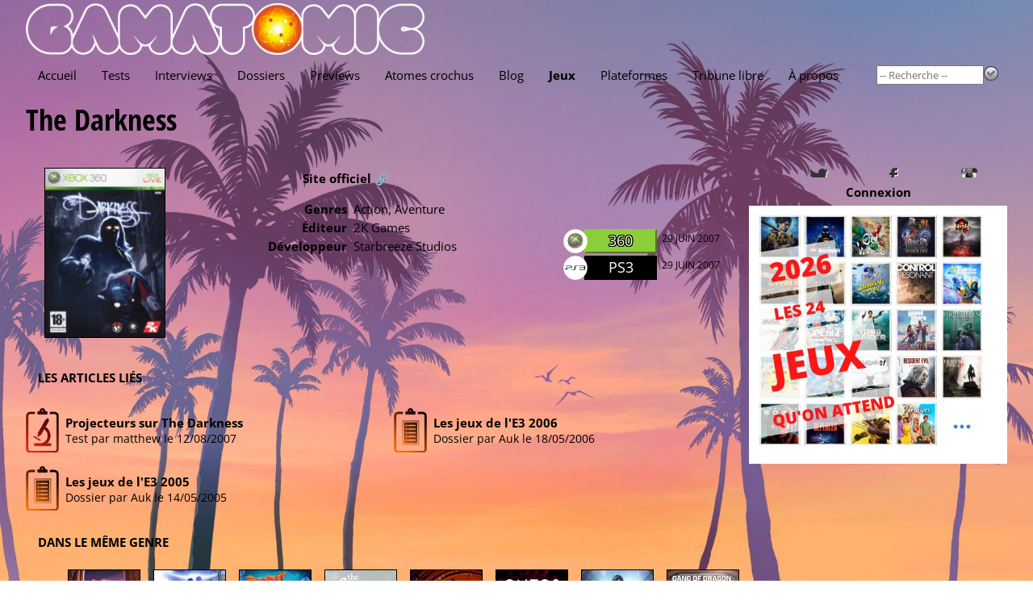

--- FILE ---
content_type: text/html; charset=utf-8
request_url: https://www.gamatomic.com/games/1559
body_size: 4807
content:
<!DOCTYPE html>
<html lang="fr" data-theme="" data-root="/">
<head prefix="og: http://ogp.me/ns# article: http://ogp.me/ns/article#">
    <meta charset="utf-8"/>
    <meta name="viewport" content="width=device-width, initial-scale=1.0"/>
    <title>Fiche de jeu - The Darkness - Gamatomic</title>
    <link rel="preconnect" href="https://fonts.gstatic.com/"/>
    <link rel="preload" as="font" type="font/ttf" crossorigin href="https://fonts.gstatic.com/s/opensans/v40/memSYaGs126MiZpBA-UvWbX2vVnXBbObj2OVZyOOSr4dVJWUgsjZ0B4gaVc.ttf"/>
    <link rel="preload" as="font" type="font/ttf" crossorigin href="https://fonts.gstatic.com/s/opensanscondensed/v23/z7NHdQDnbTkabZAIOl9il_O6KJj73e7Fd_-7suD8Rb2Q.ttf"/>
    <link rel="preload" as="font" type="font/ttf" crossorigin href="https://fonts.gstatic.com/s/delagothicone/v16/hESp6XxvMDRA-2eD0lXpDa6QkBA2QkEN.ttf"/>
    <link rel="stylesheet" type="text/css" href="https://www.gamatomic.com/css/bundle.css?v=0UTItiqSeGCh2vfC4o5lpORfmVTiyAhqWwoRbWa8mAQ"/>
        <meta name="description" content="Magazine du jeu vid&#xE9;o, tests, previews, vid&#xE9;os, interviews et dossiers."/>


<meta property="fb:app_id" content="507529425974141"/>
<meta property="og:title" content="The Darkness"/>
<meta property="og:type" content="article"/>
<meta property="og:url" content="https://www.gamatomic.com/games/1559/the-darkness"/>
<meta property="og:image" content="https://media.gamatomic.com/games/darkness/darkness.jpg"/>
<meta property="og:locale" content="fr_FR"/>
<meta property="og:site_name" content="Gamatomic"/>
<meta property="article:published_time" content="2012-02-11T23:51:00Z"/>



<meta property="twitter:card" content="summary_large_image"/><meta property="twitter:site" content="@Gamatomic"/>            <link rel="canonical" href="https://www.gamatomic.com/games/1559/the-darkness"/>

    

    

    <link rel="alternate" type="application/atom+xml" title="Derniers articles" href="/feeds/articles"/>
    <meta name="google-site-verification" content="HA5AnNGALC4Ufk1_AG2ZK_aFMsdctxhf-Hfjqs3Hm 0M"/>

    <link rel="icon" type="image/png" href="https://www.gamatomic.com/img/favicon.png?v=dzS_9SEb7CkvxNQ1KdbhgKLd9-sHhZ67dFvXoNPjses">
    <link rel="icon" type="image/png" sizes="96x96" href="https://www.gamatomic.com/img/favicons/favicon-96x96.png?v=UrHcZwthiuKqpq1hH8lT8lhzxQa85837G6uDUVTb6lg">
    <link rel="icon" type="image/png" sizes="32x32" href="https://www.gamatomic.com/img/favicons/favicon-32x32.png?v=QpQFdvnkOqpDVJhHSDvRRUvSvm3M3VO1JSZSAWRhaBc">
    <link rel="icon" type="image/png" sizes="16x16" href="https://www.gamatomic.com/img/favicons/favicon-16x16.png?v=Rkrdf6j6Yas2c_kVGj2mV8wCpw-DFOMlpFk6uqCo9nE">

    <script type="text/javascript" src="https://www.gamatomic.com/js/bundle.js?v=CRR4Qz3lNXYYe2eQyV-cw7YHKJm2NX_dRrMQq9_O22Y" defer></script>
    
        <script src="https://www.googletagmanager.com/gtag/js?id=G-LK7XZTMZ24%22%3E" defer></script>
        <script type="text/javascript" defer>
            window.dataLayer = window.dataLayer || [];
            function gtag() { dataLayer.push(arguments); }
            gtag('js', new Date());
            gtag('config', 'G-LK7XZTMZ24');
        </script>
    
    
    

</head>
<body class="games">
<header>
    <div class="header__logo" itemscope itemtype="https://schema.org/Organization">
        <a href="/" itemprop="url">
            <img src="https://www.gamatomic.com/img/gamatomic-logo.webp?v=dnhlSAmRszmhxw-341S7w7gIKRWZEFy2nG9gh4-iK9w" alt="Gamatomic : les jeux vidéo passés au microscope"
                 title="Gamatomic : les jeux vidéo passés au microscope" itemprop="logo"/>
        </a>
    </div>

    <div class="header__highlight">
        
            
        
    </div>

    <div class="header__nav">


<nav aria-label="Main" tabindex="0">
    <ul>
        <li class="">
            <a href="/">Accueil</a>
        </li>
        <li class="">
            <a href="/reviews">Tests</a>
        </li>
        <li class="">
            <a href="/interviews">Interviews</a>
        </li>
        <li class="">
            <a href="/reports">Dossiers</a>
        </li>
        <li class="">
            <a href="/previews">Previews</a>
        </li>
        <li class="">
            <a href="/atoms">Atomes crochus</a>
        </li>
        <li class="">
            <a href="/blog">Blog</a>
        </li>
        <li class=" current-menu-item">
            <a href="#" rel="nofollow">Jeux</a>
            <ul>
                <li>
                    <a href="/games/calendar">Calendrier</a>
                </li>
                <li>
                    <a href="/games">Index</a>
                </li>
                <li>
                    <a href="/meggas">MEGGAs</a>
                </li>
            </ul>
        </li>
        <li class="">
            <a href="/platforms">Plateformes</a>
        </li>
            <li class="">
                <a href="/tribunes">Tribune libre</a>
            </li>
        <li class="">
            <a href="/about">À propos</a>
        </li>
    </ul>
</nav>
        <div class="header__nav__search">
            <form method="get" action="/games" data-ajax-uri="/games/search">
                <input name="__RequestVerificationToken" type="hidden" value="CfDJ8BmhuVRNdv5CuC5Q20F0uJujGTHFFFWLNdQAfluMhxQl7w9L1o3DDWeAdomAN13YpMJ09zLLcF_S2Kay2_SHqT64Ns7aBeuhQ1xZ53uU5DmuFplC71cKICqBXN-7Ik-32xxITm9qf9E7bkJthUuZqB4" />
                <input name="q" type="search" size="15" placeholder="-- Recherche --" autocomplete="off"/>
                <button type="submit">
                    <img src="https://www.gamatomic.com/img/go.webp?v=lbEDOH586sAWh5FLMc7EHhYkkF6LCqXAy6SJ1IkYeCU" alt="Recherche" title="Recherche"/>
                </button>
            </form>
        </div>
    </div>
</header>

    <h1 >

    <a class="title" href="/games/1559/the-darkness">The Darkness</a>
    

    </h1>


<main>
    

<section class="gamesheet">

<section class="gamesheet__summary">
        <div class="gamesheet__summary__sticker">
                <a class="lightbox" href="https://media.gamatomic.com/games/darkness/darkness.jpg">
                    <img loading="lazy" class="game-sticker" src="https://media.gamatomic.com/games/darkness/tdarkness.jpg" alt="The Darkness" title="The Darkness"/>
                </a>
        </div>

    <div class="gamesheet__summary__infos">
            <div class="gamesheet__summary__infos__officiallink">
                <a href="http://www.2kgames.com/thedarkness/local.htm" target="_blank" rel="nofollow">Site officiel 🔗</a>
            </div>

        <ul>
                <li>
                    <label>Genres</label>
                    <span>Action, Aventure</span>
                </li>
                <li>
                    <label>Éditeur</label>
                    <span>

    <a href="http://www.2kgames.com/" target="_blank" rel="nofollow">2K Games</a>
                    </span>
                </li>
                <li>
                    <label>Développeur</label>
                    <span>

    <a href="http://www.starbreeze.com/" target="_blank" rel="nofollow">Starbreeze Studios</a>
                    </span>
                </li>
        </ul>
    </div>



    <section class="game-platforms">
        <ul has-date>
                <li>
                    <span class="platform platform-360">
                            <img loading="lazy" src="https://media.gamatomic.com/platforms/360-large.png"
                                 alt="Xbox 360" title="Xbox 360"/>

                        <a href="/platforms/19/360"
                           title="Xbox 360">
                            360
                        </a>
                    </span>

                        <span class="date">29 juin 2007</span>
                </li>
                <li>
                    <span class="platform platform-ps3">
                            <img loading="lazy" src="https://media.gamatomic.com/platforms/PS3-large.png"
                                 alt="PlayStation 3" title="PlayStation 3"/>

                        <a href="/platforms/20/ps3"
                           title="PlayStation 3">
                            PS3
                        </a>
                    </span>

                        <span class="date">29 juin 2007</span>
                </li>
        </ul>
    </section>
</section>            <section class="gamesheet__publications">
                <header>
                    <h2>Les articles liés</h2>
                </header>
                <ul class="publications">
                        <li has-description>
                            <a has-no-image class="publication__type publication__type--reviews" href="/reviews/1461/projecteurs-sur-the-darkness" title="Projecteurs sur The Darkness "></a>
                            <a class="publication__viewlink" href="/reviews/1461/projecteurs-sur-the-darkness">Projecteurs sur The Darkness </a>
                            <div class="publication__description">
                                Test par

<a href="/members/4814/matthew" rel="author" class="member-4814">matthew</a>                                le 12/08/2007
                            </div>
                        </li>
                        <li has-description>
                            <a has-no-image class="publication__type publication__type--reports" href="/reports/1061/les-jeux-de-le3-2006" title="Les jeux de l&#39;E3 2006"></a>
                            <a class="publication__viewlink" href="/reports/1061/les-jeux-de-le3-2006">Les jeux de l&#39;E3 2006</a>
                            <div class="publication__description">
                                Dossier par

<a href="/members/144/auk" rel="author" class="member-144">Auk</a>                                le 18/05/2006
                            </div>
                        </li>
                        <li has-description>
                            <a has-no-image class="publication__type publication__type--reports" href="/reports/638/les-jeux-de-le3-2005" title="Les jeux de l&#39;E3 2005"></a>
                            <a class="publication__viewlink" href="/reports/638/les-jeux-de-le3-2005">Les jeux de l&#39;E3 2005</a>
                            <div class="publication__description">
                                Dossier par

<a href="/members/144/auk" rel="author" class="member-144">Auk</a>                                le 14/05/2005
                            </div>
                        </li>
                </ul>
            </section>


<section class="gamesheet__related">
    <header>
        <h2>Dans le m&#xEA;me genre</h2>
    </header>
    <ul>
            <li>
                <a href="/games/12463/prince-of-persia-the-sands-of-time-remake">
                    <img loading="lazy" src="https://media.gamatomic.com/games/Princeofpersialessablesdutempsremake/tsticker.jpg" alt="Prince of Persia&nbsp;: The Sands of Time Remake" title="Prince of Persia&nbsp;: The Sands of Time Remake"/>
                </a>
                <a class="gamesheet__related__name" href="/games/12463/prince-of-persia-the-sands-of-time-remake">Prince of Persia&nbsp;: The Sands of Time Remake</a>
            </li>
            <li>
                <a href="/games/13843/the-legend-of-heroes-trails-beyond-the-horizon">
                    <img loading="lazy" src="https://media.gamatomic.com/games/TheLegendofHeroesTrailsbeyondtheHorizon/tsticker.jpg" alt="The Legend of Heroes&nbsp;: Trails beyond the Horizon" title="The Legend of Heroes&nbsp;: Trails beyond the Horizon"/>
                </a>
                <a class="gamesheet__related__name" href="/games/13843/the-legend-of-heroes-trails-beyond-the-horizon">The Legend of Heroes&nbsp;: Trails beyond the Horizon</a>
            </li>
            <li>
                <a href="/games/13840/bradley-the-badger">
                    <img loading="lazy" src="https://media.gamatomic.com/games/BradleytheBadger/tsticker.jpg" alt="Bradley the Badger" title="Bradley the Badger"/>
                </a>
                <a class="gamesheet__related__name" href="/games/13840/bradley-the-badger">Bradley the Badger</a>
            </li>
            <li>
                <a href="/games/13839/the-free-shepherd">
                    <img loading="lazy" src="https://media.gamatomic.com/games/TheFreeShepherd/tsticker.jpg" alt="The Free Shepherd" title="The Free Shepherd"/>
                </a>
                <a class="gamesheet__related__name" href="/games/13839/the-free-shepherd">The Free Shepherd</a>
            </li>
            <li>
                <a href="/games/13837/star-wars-fate-of-the-old-republic">
                    <img loading="lazy" src="https://media.gamatomic.com/games/StarWarsFateoftheOldRepublic/tsticker.jpg" alt="Star Wars&nbsp;: Fate of the Old Republic" title="Star Wars&nbsp;: Fate of the Old Republic"/>
                </a>
                <a class="gamesheet__related__name" href="/games/13837/star-wars-fate-of-the-old-republic">Star Wars&nbsp;: Fate of the Old Republic</a>
            </li>
            <li>
                <a href="/games/13834/ontos">
                    <img loading="lazy" src="https://media.gamatomic.com/games/Ontos/tsticker.jpg" alt="Ontos" title="Ontos"/>
                </a>
                <a class="gamesheet__related__name" href="/games/13834/ontos">Ontos</a>
            </li>
            <li>
                <a href="/games/13832/warlock">
                    <img loading="lazy" src="https://media.gamatomic.com/games/Warlock/tsticker.jpg" alt="Warlock" title="Warlock"/>
                </a>
                <a class="gamesheet__related__name" href="/games/13832/warlock">Warlock</a>
            </li>
            <li>
                <a href="/games/13831/gang-of-dragon">
                    <img loading="lazy" src="https://media.gamatomic.com/games/GangofDragon/tsticker.jpg" alt="Gang of Dragon" title="Gang of Dragon"/>
                </a>
                <a class="gamesheet__related__name" href="/games/13831/gang-of-dragon">Gang of Dragon</a>
            </li>
    </ul>
</section>            <section class="gamesheet__publications">
                <header>
                    <h2>Autres articles</h2>
                </header>
                <ul class="publications">
                        <li has-description>
                            <a has-no-image class="publication__type publication__type--atoms" href="/atoms/7013/e3-2005-lumiere-sur-the-darkness" title="E3 2005 – Lumi&#232;re sur The Darkness"></a>
                            <a class="publication__viewlink" href="/atoms/7013/e3-2005-lumiere-sur-the-darkness">E3 2005 – Lumi&#232;re sur The Darkness</a><br/>
                            <div class="publication__description">
                                Atome par

<a href="/members/3490/shadust" rel="author" class="member-3490">shadust</a>                                le 26/05/2005
                            </div>
                        </li>
                </ul>
            </section>
</section>
</main>
<aside class="delayed-load" data-url="/shared/sidebar"></aside>



<section class="qof">
    <div class="qof__quote" data-url="/shared/quote"></div>
    <div class="qof__tribune">
        <a href="/tribunes">Tribune libre</a>
    </div>
</section>

<footer>
    <section class="footer__description">
        <header>Gamatomic - le site</header>
        <p>Exer&#231;ant son activit&#233; depuis plus de 20 ans maintenant, Gamatomic fait partie de la premi&#232;re g&#233;n&#233;ration de magazines de jeux sur le web. Les jeux vid&#233;o en tests, previews, interviews, dossiers et produits d&#233;riv&#233;s, mais aussi du LEGO et de la high tech... Le tout sans publicit&#233;&nbsp;!</p>
    </section>
    <section class="footer__lastarticles">
        <header>Derniers articles</header>
        <ul>
                <li>
                    <a href="/reviews/13504/skate-story" title="Skate Story">Skate Story</a>
                </li>
                <li>
                    <a href="/previews/13507/micromega" title="Micromega">Micromega</a>
                </li>
                <li>
                    <a href="/interviews/13505/limit-zero-breakers" title="Limit Zero Breakers">Limit Zero Breakers</a>
                </li>
                <li>
                    <a href="/interviews/13506/limit-zero-breakers" title="Limit Zero Breakers">Limit Zero Breakers</a>
                </li>
                <li>
                    <a href="/reviews/13496/the-last-case-of-john-morley" title="The Last Case of John Morley">The Last Case of John Morley</a>
                </li>
        </ul>
    </section>
</footer>




<div id="global-loading-indicator"></div>
</body>
</html>

--- FILE ---
content_type: text/html; charset=utf-8
request_url: https://www.gamatomic.com/shared/quote
body_size: 2
content:

<p>
    <q>non mais soit on dit putain, soit on dit &quot;zut &#233;l&#233;onore, je crains de devoir &#234;tre grossier mais crotte alors&quot;</q>
    <cite>f&#xE2;cheux</cite>
</p>

--- FILE ---
content_type: text/html; charset=utf-8
request_url: https://www.gamatomic.com/shared/sidebar
body_size: 1487
content:
<section class="sidebar">
<section class="sidebar-social">
    <ul id="ga-social-icons">
        <li class="twitter">
            <a href="https://twitter.com/gamatomic/" title="Twittatomic" rel="nofollow">
                <span class="ga-social-normal"></span>
                <span class="ga-social-hover"></span>
            </a>
        </li>

        <li class="facebook">
            <a href="https://www.facebook.com/gamatomic" title="Gamatobook" rel="nofollow">
                <span class="ga-social-normal"></span>
                <span class="ga-social-hover"></span>
            </a>
        </li>

        <li class="instagram">
            <a href="https://www.instagram.com/gamatomic" title="Gamatomic est sur Instagram" rel="nofollow">
                <span class="ga-social-normal"></span>
                <span class="ga-social-hover"></span>
            </a>
        </li>
    </ul>
</section>

<section class="widget sidebar__userbox">
    <section class="contents login">
        <a href="/signin" class="login">Connexion</a>

        <dialog class="logindialog">
            <div class="login__form">
                <header>Identification</header>
                <form method="dialog" class="dialog__close">
                    <button>❌</button>
                <input name="__RequestVerificationToken" type="hidden" value="CfDJ8BmhuVRNdv5CuC5Q20F0uJuvg_1Z3Se5CMDDl6UltBBeT_-ZA6vAXNK0hL-1rXmGK8huNtIvGuNAqy2ZHM6H82vrnTKToiwSvlT4_F1v0va7U-DZzVJHVGsU4JMjQBDk6Qd1EOYXNhbf6HNlAF71osA" /></form>
                <div class="validation-summary-valid" data-valmsg-summary="true"><ul><li style="display:none"></li>
</ul></div>

<section class="login__tabs">
    <ul role="tablist">
        <li id="login__signintab" role="tab" aria-controls="login__signin" aria-selected="true">Déjà membre ?</li>
    </ul>
    <section role="tabpanel" id="login__signin" aria-labelledby="login__signintab" aria-current="true">
<form action="/signin" method="post">    <input type="hidden" name="ReturnUrl" value=""/>
    <fieldset>
        <input id="SignInModel_Identifier" name="SignInModel.Identifier" placeholder="Identifiant" required="1" type="text" value="" /><br/>
        <input id="SignInModel_Password" name="SignInModel.Password" placeholder="Mot de passe" required="1" type="password" />
    </fieldset>
    <footer>
        <button type="submit">Connexion</button>
    </footer>
<input name="__RequestVerificationToken" type="hidden" value="CfDJ8BmhuVRNdv5CuC5Q20F0uJuvg_1Z3Se5CMDDl6UltBBeT_-ZA6vAXNK0hL-1rXmGK8huNtIvGuNAqy2ZHM6H82vrnTKToiwSvlT4_F1v0va7U-DZzVJHVGsU4JMjQBDk6Qd1EOYXNhbf6HNlAF71osA" /></form>    </section>
</section>


<section class="login__external">
<form action="/exsignin" method="post"><input id="returnUrl" name="returnUrl" type="hidden" value="" />            <div>
                <h4>Ou via&nbsp;:</h4>
                    <button type="submit" class="provider-Google" name="provider" value="Google" title="Connexion via votre compte Google">Google</button>
            </div>
<input name="__RequestVerificationToken" type="hidden" value="CfDJ8BmhuVRNdv5CuC5Q20F0uJuvg_1Z3Se5CMDDl6UltBBeT_-ZA6vAXNK0hL-1rXmGK8huNtIvGuNAqy2ZHM6H82vrnTKToiwSvlT4_F1v0va7U-DZzVJHVGsU4JMjQBDk6Qd1EOYXNhbf6HNlAF71osA" /></form></section>
            </div>
        </dialog>
    </section>
</section><section class="sidebar__banner">
    <a href="https://www.gamatomic.com/meggas"><img src="https://media.gamatomic.com/home/meggas2026-home.jpg" alt="MEGGAS 2026"></a>

<iframe src="https://discord.com/widget?id=607266055060193298&theme=dark" width="350" height="500" allowtransparency="true" frameborder="0" sandbox="allow-popups allow-popups-to-escape-sandbox allow-same-origin allow-scripts"></iframe>
</section>
<section class="sidebar__themeselector widget">
    <label>
        Thème&nbsp;:
        <select>
            <optgroup label="-- Fond clair --">
                <option value="azure">Azur</option>
                <option value="pacific">Pacifique</option>
                <option value="orange">Orange</option>
                <option value="red">Rouge</option>
                <option value="green">Vert</option>
                <option value="purple">Violet</option>
                <option value="white">Noir/Blanc</option>
            </optgroup>
            <optgroup label="-- Fond sombre --">
                <option value="dark-azure">Azur</option>
                <option value="dark-pacific">Pacifique</option>
                <option value="dark-orange">Orange</option>
                <option value="dark-red">Rouge</option>
                <option value="dark-green">Vert</option>
                <option value="dark-purple">Violet</option>
                <option value="black">Blanc/Noir</option>
                <option value="lfxvt">LFXvT</option>
            </optgroup>
        </select>
    </label>
</section></section>